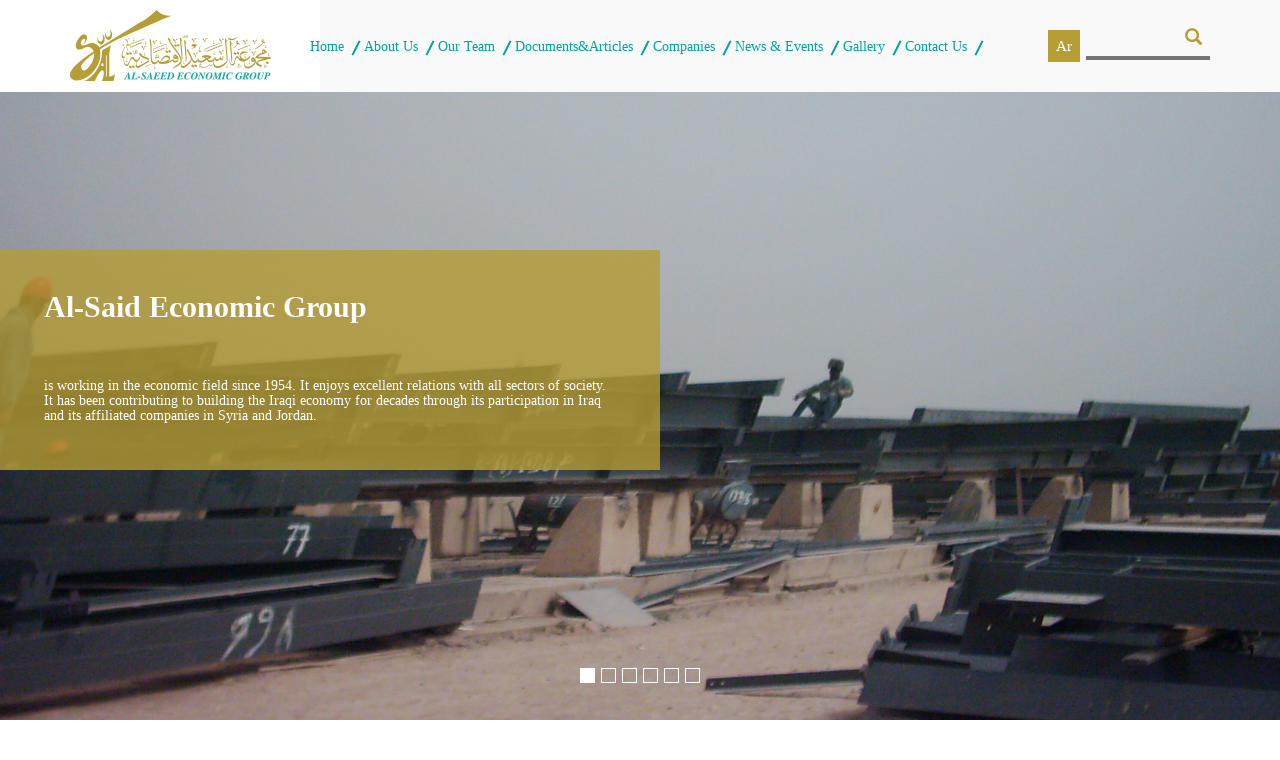

--- FILE ---
content_type: text/html; charset=utf-8
request_url: https://alsaidgroup.com/
body_size: 12480
content:

 
<!DOCTYPE html PUBLIC "-//W3C//DTD XHTML 1.0 Transitional//EN" "http://www.w3.org/TR/xhtml1/DTD/xhtml1-transitional.dtd">

<html lang="en">

<head>
   <meta charset="utf-8">
    <meta http-equiv="X-UA-Compatible" content="IE=edge">
    <meta name="viewport" content="width=device-width, initial-scale=1">
    <link rel="icon" href="images/logo.ico" >

    <title>Al-Said Group </title>
     
  
 
</head>

<body>




<style type="text/css">
	
	    body{
		overflow: hidden
	    }


#loading {
	top: 0;
	left: 0;
	width: 100%;
	height: 100%;
	position: fixed;
	z-index: 99999;
	background: #fff;
	background-size: 200px;
}

	.spinner{
    border: dashed 2px #b19903;
    width: 50px;
    height: 50px;
    position: absolute;
    top: 0;
    bottom: 0;
    left: 0;
    right: 0;
    margin: auto;
    border-radius: 50%;
    animation: rotating linear 3s infinite
		
}

@keyframes rotating {
from {
transform: rotate(0)
}
to {
transform: rotate(360deg)
}
}



    </style>
    
    
<script type="text/javascript">
	
    document.onreadystatechange = function () {
        var state = document.readyState
        if (state == 'interactive') {
        } else if (state == 'complete') {
            setTimeout(function () {
                document.getElementById('interactive');
                $("#loading").fadeOut(500);
				$("body").css("overflow", "auto");
            }, 500);
        }
    };
</script>


<div id="loading"> 
<div class="spinner">
</div>   
</div>


 
    <div class="bg-content1">
        <div class="container">
            <div class="row">
            <div class="col-md-2">
            <a href="Home_page.aspx">
            <img alt="" src="images/logo.png" ></a>


</div>
<div class="col-md-8 wow fadeInUp animated" style="visibility: visible; z-index:1000000; animation-name: fadeInUp;" role="navigation">
 <div id="UpperMenu3_menu_div"><div id='cssmenu' ><ul><li><a href='Home_Page.aspx'>Home</a></li><li  ><a href='#'>About Us</a><ul ><li ><a href='View_Article.aspx?type=2&ID=636'>About Us</a></li><li ><a href='View_Article.aspx?type=2&ID=677'>The Founders & Board Members</a></li><li ><a href='View_Article.aspx?type=2&ID=694'>Mission & Vision</a></li><li ><a href='View_Article.aspx?type=2&ID=699'>Aims and objectives</a></li><li ><a href='View_Article.aspx?type=2&ID=700'>Values</a></li><li ><a href='/Site_Pages/Site_Template/JM_Sys_Site/Pages/Files/Posters/file/Al%20said%20Economic%20Group%202019.pdf'>Presentation EN</a></li><li ><a href='/Site_Pages/Site_Template/JM_Sys_Site/Pages/Files/Posters/file/%D0%90%D0%BB%D1%8C%20%D0%A1%D0%B0%D0%B8%D0%B4%20%D1%80%D1%83%D1%81%D1%81%D0%BA%D0%B8%D0%B9%20%D0%BF%D0%B5%D1%80%D0%B5%D0%B2%D0%BE%D0%B4.pdf'>Presentation RU</a></li></ul></li><li><a href='View_Article.aspx?type=2&ID=731'>Our Team</a></li><li><a href='View_Article.aspx?type=2&ID=641'>Documents&Articles</a></li><li><a href='View_Article.aspx?type=1&ID=257&name=Sections&Ic=1'>Companies</a></li><li><a href='View_Article.aspx?type=1&ID=269&name=News & Events&Ic=0'>News & Events</a></li><li><a href='View_Article.aspx?type=1&ID=270&name=Gallery&Ic=1'>Gallery</a></li><li><a href='View_Article.aspx?type=2&ID=634'>Contact Us</a></li></ul></div></div>

</div>
<div class="col-md-2">
    <div class="socials">
<ul>                      
<li><a href="Home_Ar.aspx">Ar</a></li>
</ul>
</div>
    <div class="search">
<div class="form-group has-feedback">
  
  <script>
      function myFunction() {
          var x = document.getElementById("textser").value;
          if (x != "") {
              window.open("View_Article.aspx?ID=0&Type=11&Keyword=" + x, "_self");
          }
      }

      function search(ele) {
          if (event.keyCode == 13) {

              window.open("View_Article.aspx?ID=0&Type=11&Keyword=" + ele.value, "_self");
          }
      }
</script>
                 

                   <input type="text" class="form-control2" id="textser" onkeydown="search(this)">
   <a href="#1" onclick="myFunction()"> <span class="glyphicon glyphicon-search form-control-feedback"></span></a>
                  

                  
</div>
        </div>
</div>

 
                
            </div>
        </div>
    </div>


     
      <!-- Bootstrap Core CSS -->
    <link href="css/bootstrap.min.css" rel="stylesheet">

    <!-- Custom CSS -->
    <link href="css/alsaedgroup.css" rel="stylesheet">
    
    <link href="css/animate.min.css" rel="stylesheet">
    <link href="css/animate2.min.css" rel="stylesheet">

    <link href="font-awesome/css/font-awesome.css" rel="stylesheet" type="text/css">

   <!-- MENU  -->
   <link rel="stylesheet" href="menu/styles.css">
   <script src="menu/jquery-latest.min.js" type="text/javascript"></script>
   <script src="menu/script.js"></script>
		

    <!-- HTML5 Shim and Respond.js IE8 support of HTML5 elements and media queries -->
    <!-- WARNING: Respond.js doesn't work if you view the page via file:// -->
    <!--[if lt IE 9]>
        <script src="js/html5shiv.js"></script>
        <script src="js/respond.min.js"></script>
    <![endif]-->
    
    
    <link href="css/responsive.css" rel="stylesheet">
      <header id="myCarousel" class="carousel slide">
             
        <!-- Indicators -->
        <ol class="carousel-indicators">
            


              

		  <li data-target="#myCarousel" data-slide-to="0" class="active"></li>
        
            

          <li data-target="#myCarousel" data-slide-to="1"></li>
            

          <li data-target="#myCarousel" data-slide-to="2"></li>
            

          <li data-target="#myCarousel" data-slide-to="3"></li>
            

          <li data-target="#myCarousel" data-slide-to="4"></li>
            

          <li data-target="#myCarousel" data-slide-to="5"></li>
            

        </ol>

        <!-- Wrapper for Slides -->
        <div class="carousel-inner">


                 
                    
		
              
             <div class="item active">
                <!-- Set the first background image using inline CSS below. -->
                <div class="fill" style="background-image:url('/Admin_Site/Articles/Images/250/0/781783d9-d7f2-4f33-a315-a0c3d8b02fc7123.jpg');"></div>
                <div class='carousel-caption1 animated bounceInDown'>
                    <h2>Al-Said Economic Group</h2>
                    <h3> <p><span style="font-size: smaller;">is working in the economic field since 1954. It enjoys excellent relations with all sectors of society. It has been contributing to building the Iraqi economy for decades through its participation in Iraq and its affiliated companies in Syria and Jordan.</span></p></h3>
                </div>
            </div>
           

           
            


       <div class="item">
                <!-- Set the first background image using inline CSS below. -->
                <div class="fill" style="background-image:url('/Admin_Site/Articles/Images/250/0/5ab62557-6d0f-437d-b795-73dbdfbddf21123.jpg');"></div>
                <div class='carousel-caption2 animated bounceInDown'>
                    <h2>Construction</h2>
                    <h3> <p><span style="font-size: smaller;"><span style="line-height: 100%;">AL SAID ECONOMICAL GROUP is founded since 1954 In Baghdad &ndash; Iraq. By the efforts of its founders, the group's activities extended to Syria and Jordan to become international multi -disciplinary group specialized in (Contracting (construction &amp; Electro Mechanical contracts), International Commerce, Agricultural, Industrial, Telecommunication, Education and Investment). Each of the aforesaid disciplines is performed by one affiliate company of the group`s companies which has an independent identity legally registered by the local authority where it is founded.</span></span><span style="font-size:12.0pt;&#10;line-height:115%"><o:p></o:p></span></p></h3>
                </div>
            </div>
            


       <div class="item">
                <!-- Set the first background image using inline CSS below. -->
                <div class="fill" style="background-image:url('/Admin_Site/Articles/Images/250/0/028927d7-b8c6-47a2-b13f-9129ea4cbae5123.png');"></div>
                <div class='carousel-caption3 animated bounceInDown'>
                    <h2>Education</h2>
                    <h3> <p><span style="font-size: smaller;">ALSAID CO. FOR EDUCATION, working on Providing students with fulfilling learning experiences, conducting knowledge-producing research, and building firm societal ties, within an environment conducive to creativity, innovation, and entrepreneurship;&nbsp;making efficient use of resources and forging fruitful partnerships.&nbsp;And focus on Advanced learning , teaching and Effective social development</span></p></h3>
                </div>
            </div>
            


       <div class="item">
                <!-- Set the first background image using inline CSS below. -->
                <div class="fill" style="background-image:url('/Admin_Site/Articles/Images/250/0/5da49268-1d2a-4ad1-bd7a-e5e21de983b7123.jpg');"></div>
                <div class='carousel-caption4 animated bounceInDown'>
                    <h2>Trading</h2>
                    <h3> <p><span style="font-size: smaller;">AL-SAID GROUP CO. FOR INTERNATIONAL GENERAL TRADE LTd. aims to diversify in terms of its markets and areas of operation, enhancing the growth of its resources and capacity to grow throughout the business. This stability enables us to take a long term approach towards all aspects of our business including financial, social and environmental thereby improving our ability to deliver value to all.</span></p></h3>
                </div>
            </div>
            


       <div class="item">
                <!-- Set the first background image using inline CSS below. -->
                <div class="fill" style="background-image:url('/Admin_Site/Articles/Images/250/0/5d8f58a7-828f-43a2-ab21-29617b4c141f123.jpg');"></div>
                <div class='carousel-caption5 animated bounceInDown'>
                    <h2>Agriculture</h2>
                    <h3> <p><span style="font-size: smaller;">DAR ALSAID AGRICULTURAL COMPANY aims to achieve sustainability of environment and natural resources, in such a manner that would ensure water security, contribute to achieving food security, and improve quality of life in Iraq.</span></p></h3>
                </div>
            </div>
            


       <div class="item">
                <!-- Set the first background image using inline CSS below. -->
                <div class="fill" style="background-image:url('/Admin_Site/Articles/Images/250/0/9d414989-9bdf-410a-b19f-3d789b75f3c9123.jpg');"></div>
                <div class='carousel-caption6 animated bounceInDown'>
                    <h2>Tourism and investment</h2>
                    <h3> <p><span style="font-size: smaller;">UNITED NATIONAL GROUP FOR TOURISM AND INVESTMENT has been keeping abreast with and participating in investment in Jordan since 1984 With the completion of economic projects and contributed to the bilateral trade between the two countries and the construction of an integrated tourist complex in the Shmeisani area in a distinguished location where the hotel contains cinemas, cafeteria, gymnasium and many facilities, telecommunications company and other industrial</span></p></h3>
                </div>
            </div>
            








        </div>
             
    </header>
    
    
    <div class="welcome center wow fadeInLeft animated" style="visibility: visible; animation-name: fadeInLeft ;">
    <div class="container">
    <div class="row">
    <div class="col-lg-12">
        
    <div class="welcome-title">WELCOME TO OUR WEBSITE</div>
      AL SAID ECONOMIC GROUP  established on 1954 by its founder the late Mr. Mohammad Said Hassan ALHAYALY.    AL SAID ECONOMICAL GROUP  comprises a number of affiliated companies specialized in different business fields such as International Trading, Contracting (Construction & Electro-Mechanical for Buildings, Commercial Complexes, Recreation Projects, Schools, Hospitals and Infrastructure Projects, Oil & Gas 	
    
    
    <div><a href='View_Article.aspx?type=2&ID=644' class="btn btn-gold wow fadeInDown animated" data-wow-delay=".9s" style="visibility: visible; animation-delay: 0.9s; animation-name: fadeInDown">read more</a>
    </div>
   
          
        
         </div>
    
    </div>
    </div>
    
    </div>


<div class="container-fluid">
<div class="row">

    	  
<div class="col-md-3 col-sm-6 padding">
<div class="box1">
<a href='View_Article.aspx?type=1&ID=261&name=Industrial&Ic=1'>
<div class="category-title">Industrial</div>
<div class="category-text">
    <p><span style="font-size: small;">Al-Said Economical Group plays a pivotal role in advancing the industrial sector through diversified operations that drive sustainable growth. Our activities span manufacturing, industrial development, and infrastructure solutions, with a focus on producing high-quality construction materials, advanced machinery, and energy-efficient systems. Leveraging cutting-edge technologies and strategic partnerships, we contribute to the modernization of industrial capabilities while supporting regional economic progress.</span></p>
</div>

<div>
<a href='View_Article.aspx?type=1&ID=261&name=Industrial&Ic=1' class="btn btn-more wow fadeInLeft animated" data-wow-delay=".2s" style="visibility: visible; animation-delay: 0.2s; animation-name: fadeInLeft">read more</a>
</div>
</a>
</div>

</div>
    
<div class="col-md-3 col-sm-6" style="background:url('/Admin_Site/Categories/Images/e8fe24c1-cf8d-45d1-a13b-ec095c5fb352.png') no-repeat center center;height:320px;background-size: cover;"></div>



     

<div class="col-md-3 col-sm-6 padding">
<div class="box2">
<a href='View_Article.aspx?type=1&ID=262&name=trading&Ic=1'>
<div class="category-title">trading</div>
<div class="category-text">
 <p>Al-Said Economical Group is a dynamic force in regional and international trade, offering a broad portfolio of products and services that connect markets and create value. Our trading activities encompass the import and export of construction materials, industrial equipment, agricultural products, and consumer goods. With a strong logistics network and trusted global partnerships, we ensure the seamless flow of high-quality goods, meeting the diverse needs of our clients while fostering sustainable commercial growth.</p>
</div>

<div>
<a href='View_Article.aspx?type=1&ID=262&name=trading&Ic=1' class="btn btn-more wow fadeInLeft animated" data-wow-delay=".2s" style="visibility: visible; animation-delay: 0.2s; animation-name: fadeInLeft">read more</a>
</div>
</a>
</div>
</div>
<div class="col-md-3 col-sm-6" style="background:url('/Admin_Site/Categories/Images/1e32f78e-c172-4b94-9baf-adb08f7012d1.png') no-repeat center center;height:320px;background-size: cover;"></div>



     
<div class="col-md-3 col-sm-6" style="background:url('/Admin_Site/Categories/Images/af0be814-3eeb-4ffb-847b-fd4cdd79dcbe.png') no-repeat center center;height:320px;background-size: cover;"></div>

<div class="col-md-3 col-sm-6 padding">
<div class="box3">
<a href='View_Article.aspx?type=1&ID=263&name=Education&Ic=1'>
<div class="category-title">Education</div>
<div class="category-text">
 <p style="text-align: justify;">Education Programs of Al-Said Economic Group</p>
<p style="text-align: justify;">Al-Said Economic Group recognizes education as the cornerstone of national progress and sustainable development. In alignment with this vision, the Group established Al-Said Education Company, dedicated to fostering academic excellence and professional growth across the region. Through this company, Al-Said Group owns and operates a distinguished portfolio of educational institutions. These include Bayan University (founded in 2009) and the British Royal Academy for Training and Development (established in 2009), both located in the Kurdistan Region of Iraq; the British Royal University of Science and Technology, currently under construction in Baghdad; Elite International Schools in the Hashemite Kingdom of Jordan (established in 1997); and Al-Ittihad Private University in the Syrian Arab Republic with branches in Al-Raqqa, Manbij, and Damascus (established in 2003). Through these institutions, Al-Said Group is committed to empowering future generations with world-class education and innovative learning environments across Iraq, Jordan, and Syria.</p>
</div>

<div>
<a href='View_Article.aspx?type=1&ID=263&name=Education&Ic=1' class="btn btn-more wow fadeInLeft animated" data-wow-delay=".2s" style="visibility: visible; animation-delay: 0.2s; animation-name: fadeInLeft">read more</a>
</div>
</a>
</div>
</div>


     

<div class="col-md-3 col-sm-6" style="background:url('/Admin_Site/Categories/Images/5f4f7095-2f1d-4691-8d72-175bce938612.png') no-repeat center center;height:320px;background-size: cover;"></div>

<div class="col-md-3 col-sm-6 padding">
<div class="box4">
<a href='View_Article.aspx?type=1&ID=264&name=Construction&Ic=1'>
<div class="category-title">Construction</div>
<div class="category-text">
 <p>Said Group co for Electro- Mechanical Contracts Ltd</p>
<p>Specialized contractors in Mechanical, Electrical, and Engineering inspection projects.</p>
<p>it is one of the leading companies in the field of mechanical and electrical activities, required to rebuild the infrastructure of the main public services such as the Electricity, Oil &amp; other industrial projects.</p>
<p>The company has become experienced through executing many industrial projects for the oil and electricity sectors, these included section of high capacity storage tanks (of  up to 10000M3), boilers, water treatment networks, steel structure for workshops and warehouses to name but a few.</p>
<p>All the above capabilities make our company one of the favorite companies for the execution of  major projects in Iraq. For this reason the Russian TechnoPromExport company nominated us to be their representative to execute many projects in ALYousifia thermal power plant project in the south of Baghdad.</p>
<p>Mechanical Sector</p>
<ul>
    <li>Erection of large capacity storage tanks up 1000M# for the Oil and electricity services.</li>
    <li>Installation of high performance boilers.</li>
    <li>Installation and putting into operation of water treatment plants.</li>
    <li>Steel structures for buildings, workshops and piping networks.</li>
    <li>Fabrication and installation of pipe networks (25-2500mm) diameters.</li>
    <li>Design and manufacture of production dies.</li>
    <li>1</li>
</ul>
</div>

<div>
<a href='View_Article.aspx?type=1&ID=264&name=Construction&Ic=1' class="btn btn-more wow fadeInLeft animated" data-wow-delay=".2s" style="visibility: visible; animation-delay: 0.2s; animation-name: fadeInLeft">read more</a>
</div>
</a>
</div>
</div>



     

<div class="col-md-3 col-sm-6 padding">
<div class="box5">
<a href='View_Article.aspx?type=1&ID=265&name=Agriculture&Ic=1'>
<div class="category-title">Agriculture</div>
<div class="category-text">
 <p>Al-Said Economical Group is committed to advancing agricultural excellence through innovative and sustainable practices. Our agricultural activities include the cultivation of high-quality crops, modern greenhouse farming, livestock production, and agri-business solutions. By integrating advanced technologies and eco-friendly methods, we enhance food security, support rural development, and contribute to the growth of the agricultural sector both locally and regionally.</p>
</div>

<div>
<a href='View_Article.aspx?type=1&ID=265&name=Agriculture&Ic=1' class="btn btn-more wow fadeInLeft animated" data-wow-delay=".2s" style="visibility: visible; animation-delay: 0.2s; animation-name: fadeInLeft">read more</a>
</div>
</a>
</div>
</div>
<div class="col-md-3 col-sm-6" style="background:url('/Admin_Site/Categories/Images/db0d7458-ca9d-4ca5-a97d-d4754637e158.png') no-repeat center center;height:320px;background-size: cover;"></div>


     

<div class="col-md-3 col-sm-6 padding">
<div class="box6">
<a href='View_Article.aspx?type=1&ID=266&name=Tourism&Ic=1'>
<div class="category-title">Tourism</div>
<div class="category-text">
 <p>United National Group for Tourism and Investment.</p>
<p>Company's strategy primarily based on contributing in the support and development of the wheel of the local economy, Research and study the best local, Arab and international investment opportunities.</p>
<p>This strategy and tireless efforts will effectively contribute with the development of existing projects for the company , such as ( Shmeisani complex) &amp; opening new investment horizons in front of it , so as to ensure the achievement of a better balance between growth in performance and profitability. Enhancing company's existing projects and maximizing its investments in line with surrounding developments.</p>
<p>&nbsp;</p>
</div>

<div>
<a href='View_Article.aspx?type=1&ID=266&name=Tourism&Ic=1' class="btn btn-more wow fadeInLeft animated" data-wow-delay=".2s" style="visibility: visible; animation-delay: 0.2s; animation-name: fadeInLeft">read more</a>
</div>
</a>
</div>
</div>
<div class="col-md-3 col-sm-6" style="background:url('/Admin_Site/Categories/Images/3cfbb92e-f7f1-49f0-b03f-eccf1c69457c.png') no-repeat center center;height:320px;background-size: cover;"></div>


   
</div>
</div>

<div class="newsletter">
<div class="container">
<div class="row">
<div class="col-md-12">
<div class="newsletter-title">Newsletter</div>


</div>
<div class="col-md-6 text-newsletter">
Subscribe to our newsletter to receive news, <br>
updates, and another stuff by email.
</div>
<div class="col-md-6">
    <form method="post" action="./" onsubmit="javascript:return WebForm_OnSubmit();" id="mform">
<div class="aspNetHidden">
<input type="hidden" name="__EVENTTARGET" id="__EVENTTARGET" value="" />
<input type="hidden" name="__EVENTARGUMENT" id="__EVENTARGUMENT" value="" />
<input type="hidden" name="__VIEWSTATE" id="__VIEWSTATE" value="/[base64]/[base64]/dHlwZT0yJklEPTczMSc+T3VyIFRlYW08L2E+PC9saT48bGk+PGEgaHJlZj0nVmlld19BcnRpY2xlLmFzcHg/[base64]/[base64]" />
</div>

<script type="text/javascript">
//<![CDATA[
var theForm = document.forms['mform'];
if (!theForm) {
    theForm = document.mform;
}
function __doPostBack(eventTarget, eventArgument) {
    if (!theForm.onsubmit || (theForm.onsubmit() != false)) {
        theForm.__EVENTTARGET.value = eventTarget;
        theForm.__EVENTARGUMENT.value = eventArgument;
        theForm.submit();
    }
}
//]]>
</script>


<script src="/WebResource.axd?d=X0FTML39YpfQ468LxbSo1vkFBTUsQAETbgYAX_Vpt7ludJll7L63nf0Fkn3FlVitFM1IQO83AqSgVELTe2ouxlTiCjIwnShaWlXT5qeNDd01&amp;t=637639037823795512" type="text/javascript"></script>


<script src="/WebResource.axd?d=sYbQNhbJcH_j2SA__1srkWC3Rz63dQ0FxxFWXGRUdZFwR6HxGDO9tvVzhUBBxanjwZFWT6E0Alb8Qut2PbwaRyRXJP6VZ9khloVsaSLVas41&amp;t=637639037823795512" type="text/javascript"></script>
<script type="text/javascript">
//<![CDATA[
function WebForm_OnSubmit() {
if (typeof(ValidatorOnSubmit) == "function" && ValidatorOnSubmit() == false) return false;
return true;
}
//]]>
</script>

<div class="aspNetHidden">

	<input type="hidden" name="__VIEWSTATEGENERATOR" id="__VIEWSTATEGENERATOR" value="5E2C5B45" />
	<input type="hidden" name="__EVENTVALIDATION" id="__EVENTVALIDATION" value="/wEdAAPy5QtmgbhP6hr/+fPvI1kY5U4X9ALD8+msFmtZ78pnljICC9XA2O5UBxZcmbQfymkfM+aMjq5VznXyiB18i2k+iWLDOD4PdmvDbYFEe8fGVQ==" />
</div>
<div class="input-bg">
    <div class="row">
    <div class="col-md-9 col-sm-8 col-xs-12">
   
         <input name="ctl00$ContentPlaceHolder1$TextBox9" type="text" id="ContentPlaceHolder1_TextBox9" class="form-control" placeholder="sign up for your email..." />
           <div class="input_span" style="font-size: 10pt">
                                                <span id="ContentPlaceHolder1_RequiredFieldValidator6" style="display:none;">Enter Email</span>
                                                <span id="ContentPlaceHolder1_RegularExpressionValidator2" style="display:none;">Invaild Email Address</span></div>
    </div>
    
    <div class="col-md-3 col-sm-4 col-xs-12">
   
         <input type="submit" name="ctl00$ContentPlaceHolder1$Button4" value="Subscribe" onclick="javascript:WebForm_DoPostBackWithOptions(new WebForm_PostBackOptions(&quot;ctl00$ContentPlaceHolder1$Button4&quot;, &quot;&quot;, true, &quot;Mailing&quot;, &quot;&quot;, false, false))" id="ContentPlaceHolder1_Button4" class="btn btn-success" />

    </div>
    </div>
	</div>
        
<script type="text/javascript">
//<![CDATA[
var Page_Validators =  new Array(document.getElementById("ContentPlaceHolder1_RequiredFieldValidator6"), document.getElementById("ContentPlaceHolder1_RegularExpressionValidator2"));
//]]>
</script>

<script type="text/javascript">
//<![CDATA[
var ContentPlaceHolder1_RequiredFieldValidator6 = document.all ? document.all["ContentPlaceHolder1_RequiredFieldValidator6"] : document.getElementById("ContentPlaceHolder1_RequiredFieldValidator6");
ContentPlaceHolder1_RequiredFieldValidator6.controltovalidate = "ContentPlaceHolder1_TextBox9";
ContentPlaceHolder1_RequiredFieldValidator6.errormessage = "Enter Email";
ContentPlaceHolder1_RequiredFieldValidator6.display = "Dynamic";
ContentPlaceHolder1_RequiredFieldValidator6.validationGroup = "Mailing";
ContentPlaceHolder1_RequiredFieldValidator6.evaluationfunction = "RequiredFieldValidatorEvaluateIsValid";
ContentPlaceHolder1_RequiredFieldValidator6.initialvalue = "";
var ContentPlaceHolder1_RegularExpressionValidator2 = document.all ? document.all["ContentPlaceHolder1_RegularExpressionValidator2"] : document.getElementById("ContentPlaceHolder1_RegularExpressionValidator2");
ContentPlaceHolder1_RegularExpressionValidator2.controltovalidate = "ContentPlaceHolder1_TextBox9";
ContentPlaceHolder1_RegularExpressionValidator2.errormessage = "Invaild Email Address";
ContentPlaceHolder1_RegularExpressionValidator2.display = "Dynamic";
ContentPlaceHolder1_RegularExpressionValidator2.validationGroup = "Mailing";
ContentPlaceHolder1_RegularExpressionValidator2.evaluationfunction = "RegularExpressionValidatorEvaluateIsValid";
ContentPlaceHolder1_RegularExpressionValidator2.validationexpression = "\\w+([-+.\']\\w+)*@\\w+([-.]\\w+)*\\.\\w+([-.]\\w+)*";
//]]>
</script>


<script type="text/javascript">
//<![CDATA[

var Page_ValidationActive = false;
if (typeof(ValidatorOnLoad) == "function") {
    ValidatorOnLoad();
}

function ValidatorOnSubmit() {
    if (Page_ValidationActive) {
        return ValidatorCommonOnSubmit();
    }
    else {
        return true;
    }
}
        //]]>
</script>
</form>
</div>
</div>
</div>
</div>

     <!-- Page Content -->
    <!-- /.container -->
    <script src="js/jquery.js"></script>

    <!-- Bootstrap Core JavaScript -->
    <script src="js/bootstrap.min.js"></script>

    <!-- Script to Activate the Carousel -->
    <script>
        $('.carousel').carousel({
            interval: 5000 //changes the speed
        })
    </script>
    <!-- Plugin JavaScript -->
    <script type="text/javascript" src="js/jquery.fittext.js"></script>
    <script type="text/javascript" src="js/wow.min.js"></script>

    <!-- Custom Theme JavaScript -->
    <script type="text/javascript" src="js/creative.js"></script>
    
	<script>window.jQuery || document.write('<script src="js/vendor/jquery-1.9.1.min.js"><\/script>')</script>
	<script type="text/javascript" src="js/main.js"></script>
	
	




    <div class="footer">
<div class="container">
<div class="row">
<div class="col-md-4 col-sm-3"><img alt="" src="images/logo.png" class="img-responsive"></div>
<div class="col-md-4 col-sm-4">
   <h3><span style="font-size: smaller;"><span style="color: rgb(177, 153, 3);">Iraq- Baghdad</span></span></h3>
<div class="calls">
<div class="h4 text-uppercase"><span style="font-size: smaller;">Phone</span></div>
<div class="calls-data">
<div><a href="callto:: 00964 75 07 80 75 20" class="link-default"><span style="font-size: smaller;">00964 750 780 75 20</span></a><span style="font-size: smaller;">&nbsp; &nbsp;&nbsp;</span><a href="callto:  00964 770 892 6926&#10;" class="link-default"><span style="font-size: smaller;">00964 770 892 69 26</span></a></div>
<div><a href="callto::    00964 75 07 80 75 11" class="link-default"><span style="font-size: smaller;">00964 750 780 75 11</span></a><span style="font-size: smaller;">&nbsp; &nbsp;&nbsp;</span><a href="callto:: 00964 771 033 20 04" class="link-default"><span style="font-size: smaller;">00964 771 033 20 04</span></a></div>
<a href="callto:: 00964 771 033 20 06" class="link-default"><span style="font-size: smaller;">00964 771 033 20 06</span></a>
<div>
<div class="h4 text-uppercase"><span style="font-size: smaller;">&nbsp;</span></div>
<div class="calls">
<div class="h4 text-uppercase"><span style="font-size: smaller;">Email</span></div>
<div class="text-subline"><a href="javascript:location.href='mailto:'+String.fromCharCode(105,110,102,111,64,97,108,115,97,105,100,103,114,111,117,112,46,99,111,109)+'?'"><span style="font-size: smaller;">info@alsaidgroup.com</span></a><span style="font-size: smaller;"> &nbsp;&nbsp; </span><a href="javascript:location.href='mailto:'+String.fromCharCode(32,105,110,102,111,64,97,108,115,97,105,100,103,114,111,117,112,46,110,101,116)+'?'"><span style="font-size: smaller;">info@alsaidgroup.net</span></a></div>
</div>
</div>
</div>
</div>
<p><span style="color: rgb(162, 162, 162); font-family: &quot;Open Sans&quot;; font-size: 14px; text-align: right;">Al-Said Group &copy;2025 __ Managed by H.T.A.DH</span></p>
<p>&nbsp;</p>
<p>&nbsp;</p>
<p>&nbsp;</p>

    
</div>
<div class="col-md-4 col-sm-5 footer-right">
<ul class="socials">
                       

       <li><a id="HL_Fb" title="Facebook" class="facebook" href="https://facebook.com/" target="_blank"><i style="margin-top: 13px;" class="fa fa-facebook-official"></i></a></li>
      <li><a id="HL_t" title="Twitter" class="twitter" href="https://twitter.com/" target="_blank"><i style="margin-top: 13px;" class="fa fa-twitter"></i></a></li>
                      
                        
                        <li><a id="HL_youtube" title="youtube" class="youtube" href="http://www.youtube.com/" target="_blank"><i style="margin-top: 13px;" class="fa fa-youtube"></i></a></li>
                        <li><a id="HL_instgram" title="instagram" class="instagram" href="http://www.instagram.com/" target="_blank"><i style="margin-top: 13px;" class="fa fa-instagram"></i></a></li>

                    </ul>
Al-Said Group © 2017 | Powered By <a href="http://www.es.jo/">es.jo</a>
</div>

</div>
</div>
</div>
</body>

</html>

--- FILE ---
content_type: text/css
request_url: https://alsaidgroup.com/css/alsaedgroup.css
body_size: 5160
content:
/*
 * Start Bootstrap - Half Slider (http://startbootstrap.com/)
 * Copyright 2013-2016 Start Bootstrap
 * Licensed under MIT (https://github.com/BlackrockDigital/startbootstrap/blob/gh-pages/LICENSE)
 */

html,
body {
    height: 100%;
    font-family:"Open Sans";
    color: #4c4c4c;
}

.languages
{
font-family:"Droid Arabic Kufi" !important;
font-size:14px !important;    
}


.languages:before {
    display:none !important;
}

.bg-content1
{
  position:absolute;
  color:#fff;    
  z-index:999;
  width:100%;

}


.bg-content1 .socials 
{   
    float:left;   
    margin-top: 30px;
}

.bg-content1 .socials ul 
{   
    text-align: right;    
    margin-bottom: 0px;
    padding-left:0;
}


.bg-content1 .socials ul li {
 display:inline-block;	
    width:35px;
    height: 32px;
    text-align:right;
}


.bg-content1 .socials ul li a {
	width: 32px;
	height: 32px;
	position: relative;
	display: inline-block;
	font-size:15px;
	line-height: 32px;
	text-align: center;
    color: #ffffff;
    background: #b69d36;
    -webkit-transition: 0.3s;
    -o-transition: 0.3s;
    transition: 0.3s;


}

.bg-content1 .socials ul li a:hover {
	background: #2eb6ae;	
	color: #fff;  
    -webkit-transition: 0.3s;
    -o-transition: 0.3s;
    transition: 0.3s;
    text-decoration:none;

}



.bg-content1:before {
    background: #fff scroll 50% 0/cover; 

}


.bg-content1:after {
    background: #f9f9f9 scroll 50% 0/cover; 

}


.bg-content1:before {
    content: "";
    top: 0;
    bottom: 0;
    left: 0;
    width: 25vw;
    position: absolute;
    z-index: -2; 
}


.bg-content1:after {
    content: "";
    top: 0;
    bottom: 0;
    right: 0;
    width:75vw;
    position: absolute;
    z-index: -2;
    display: block;
}






@media (min-width: 767px) {
.bg-content1:before {
width:0vw; 
}

.bg-content1:after {
    width:100vw;
}

}


@media (min-width: 992px) {
.bg-content1:before {
width:26vw; 
}

.bg-content1:after {
   width:73vw;
}



}


@media (min-width: 1200px) {
.bg-content1:before {
width:25vw; 
}

.bg-content1:after {
    width:75vw;
}


}


@media (min-width: 1400px) {
.bg-content1:before {
width: 28vw; 
}

.bg-content1:after {
    width:72vw;
}


}


@media (min-width: 1600px) {
.bg-content1:before {
width:30vw; 
}

.bg-content1:after {
    width:70vw;
}

}



@media (min-width: 1800px) {
.bg-content1:before {
width:31vw; 
}

.bg-content1:after {
    width:69vw;
}


}

@media (min-width: 2000px) {
.bg-content1:before {
width: 33vw; 
}

.bg-content1:after {
    width:67vw;
}

}




@media (min-width: 2200px) {
.bg-content1:before {
width: 38vw; 
}

.bg-content1:after {
    width:62vw;
}

}



@media (max-width: 767px) {
.bg-content1:before {
display:block; 
width: 0vw; 

}
.bg-content1:after {
    width:100vw;
}

}



.search {
    margin-top: 20px;
}


.search .form-group {
    margin-bottom: 0px;
    margin-top: 0px;    
    width:75%;
    float: right;
}


.search .form-group a {
padding-left: 0px;
padding-right: 0px;
}



.search .form-control2 {
    display: block;
    width: 100%;
    height: 40px;
    padding: 6px 35px 6px 12px;
    font-size: 14px;
    line-height: 1.42857143;
    color: #555;
    background-color: #f9f9f9;
    background-image: none;
    border-bottom:4px #747474 solid;
    border-top:0px #FFFFFF solid;
    border-left:0px #FFFFFF solid;
    border-right:0px #FFFFFF solid;

    border-radius: 0px;
  
   }


.search .form-control-feedback {
    position: absolute;
    top: 0;
    right: 0;
    z-index: 2;
    display: block;
    width: 34px;
    height: 34px;
    color:#b69d36;
    font-size:17px;
    line-height: 34px;
    text-align: center;
    pointer-events:auto;
}



.carousel {
    height: 100%;
}

.item,
.active,
.carousel-inner {
    height: 100%;
}

/* Background images are set within the HTML using inline CSS, not here */

.fill {
    width: 100%;
    height: 100%;
    background-position: center;
    -webkit-background-size: cover;
    -moz-background-size: cover;
    background-size: cover;
    -o-background-size: cover;
}


.carousel-caption1 {
    position: absolute;
    top:250px;
    left: 0;
    z-index: 10;
    color: #fff;
    text-align: left;
    width:660px;
    height:220px;
    padding:20px 44px;
    background-color:rgba(182, 157, 54, 0.80);
}

.carousel-caption1 h2{
font-size:30px;
font-weight:bold;
color:#FFFFFF;		
height: 68px;
overflow: hidden;
}

.carousel-caption1 h3{
font-size:17px;
font-weight:normal;
color:#FFFFFF;	
height: 55px;
overflow: hidden;
	
}


.carousel-caption2{
    position: absolute;
    top:250px;
    left: 0;
    z-index: 10;
    color: #fff;
    text-align: left;
    width:660px;
    height:220px;
    padding:20px 44px;
    background-color:rgba(192, 190, 159, 0.8);
}

.carousel-caption2 h2{
font-size:30px;
font-weight:bold;
color:#FFFFFF;		
height: 68px;
overflow: hidden;
}

.carousel-caption2 h3{
font-size:17px;
font-weight:normal;
color:#FFFFFF;	
height: 55px;
overflow: hidden;
	
}

.carousel-caption3 {
    position: absolute;
    top:250px;
    left: 0;
    z-index: 10;
    color: #fff;
    text-align: left;
    width:660px;
    height:220px;
    padding:20px 44px;
    background-color:rgba(174, 126, 14, 0.80);
}

.carousel-caption3 h2{
font-size:30px;
font-weight:bold;
color:#FFFFFF;		
height: 68px;
overflow: hidden;
}

.carousel-caption3 h3{
font-size:17px;
font-weight:normal;
color:#FFFFFF;	
height: 55px;
overflow: hidden;
	
}

.carousel-caption4 {
    position: absolute;
    top:250px;
    left: 0;
    z-index: 10;
    color: #fff;
    text-align: left;
    width:660px;
    height:220px;
    padding:20px 44px;
    background-color:rgba(80, 54, 31, 0.8);
}
.carousel-caption4 h2{
font-size:30px;
font-weight:bold;
color:#FFFFFF;		
height: 68px;
overflow: hidden;
}

.carousel-caption4 h3{
font-size:17px;
font-weight:normal;
color:#FFFFFF;	
height: 55px;
overflow: hidden;
	
}

.carousel-caption5 {
    position: absolute;
    top:250px;
    left: 0;
    z-index: 10;
    color: #fff;
    text-align: left;
    width:660px;
    height:220px;
    padding:20px 44px;
    background-color:rgba(45, 83, 79, 0.8);
}

.carousel-caption5 h2{
font-size:30px;
font-weight:bold;
color:#FFFFFF;		
height: 68px;
overflow: hidden;
}

.carousel-caption5 h3{
font-size:17px;
font-weight:normal;
color:#FFFFFF;	
height: 55px;
overflow: hidden;
	
}

.carousel-caption6 {
    position: absolute;
    top:250px;
    left: 0;
    z-index: 10;
    color: #fff;
    text-align: left;
    width:660px;
    height:220px;
    padding:20px 44px;
    background-color:rgba(24, 151, 164, 0.8);
}

.carousel-caption6 h2{
font-size:30px;
font-weight:bold;
color:#FFFFFF;		
height: 68px;
overflow: hidden;
}

.carousel-caption6 h3{
font-size:17px;
font-weight:normal;
color:#FFFFFF;	
height: 55px;
overflow: hidden;
	
}



.carousel-indicators li {
    display: inline-block;
    width: 15px;
    height: 15px;
    margin: 1px;
    text-indent: -999px;
    cursor: pointer;
    background-color: #000\9;
    background-color: rgba(0,0,0,0);
    border: 1px solid #fff;
    border-radius: 0px;
}

.carousel-indicators .active {
    width: 15px;
    height: 15px;
    margin: 1px;
    background-color: #fff;
}



.welcome 
{
	padding:40px 0;
	text-align:center;
}


.welcome-title
{
	color:#b49c36;
	font-size:24px;
	margin-bottom:30px;
	text-transform:uppercase;
}

.btn {
    display: inline-block;
    padding: 10px 20px;
    margin-bottom: 0;
    font-size: 14px;
    font-weight: 400;
    line-height: 1.42857143;
    text-align: center;
    white-space: nowrap;
    vertical-align: middle;
    -ms-touch-action: manipulation;
    touch-action: manipulation;
    cursor: pointer;
    -webkit-user-select: none;
    -moz-user-select: none;
    -ms-user-select: none;
    user-select: none;
    background-image: none;
    border: 1px solid transparent;
    border-radius: 0px;
}

.btn-gold {
    color: #b49c36 ;
    text-transform:uppercase;
    background-color: #fff;
    border:2px #b49c36 solid;
    margin-top:20px;	-webkit-transition: 0.3s;
    -o-transition: 0.3s;
    transition: 0.3s;

}

.btn-gold:hover {
    color: #fff ;
    text-transform:uppercase;
    background-color: #b49c36;
    border:2px #b49c36 solid;
    margin-top:20px;	-webkit-transition: 0.3s;
    -o-transition: 0.3s;
    transition: 0.3s;

}


.padding
{
 padding-left:0px;
 padding-right:0px;
}
 
 
.box1
{
	background:#b49c36 url('../images/border-off.png') no-repeat center center;background-size: 90% 90%;
	padding:50px 60px;
	height:320px;
	color:#FFFFFF;	
	-webkit-transition: 0.3s;
    -o-transition: 0.3s;
    transition: 0.3s;

}


.box1 a
{
 text-decoration:none;
}


.box1:hover
{
	background:#b49c36 url('../images/border.png') no-repeat center center; background-size: 90% 90%;
	-webkit-transition: 0.3s;
    -o-transition: 0.3s;
    transition: 0.3s;
    cursor:pointer;
}


.box2
{
	background:#c0be9f url('../images/border-off.png') no-repeat center center;    background-size: 90% 90%;
	padding:50px 60px;
	height:320px;
	color:#FFFFFF;
}


.box2 a
{
 text-decoration:none;
}


.box2:hover
{
	background:#c0be9f url('../images/border.png') no-repeat center center;    background-size:90% 90%;
	-webkit-transition: 0.3s;
    -o-transition: 0.3s;
    transition: 0.3s;    
    cursor:pointer;

}



.box3
{
	background:#ae7e0e url('../images/border-off.png') no-repeat center center;background-size: 90% 90%;
	padding:50px 60px;
	height:320px;
	color:#FFFFFF;
}


.box3 a
{
 text-decoration:none;
}


.box3:hover
{
	background:#ae7e0e url('../images/border.png') no-repeat center center;background-size: 90% 90%;
	-webkit-transition: 0.3s;
    -o-transition: 0.3s;
    transition: 0.3s;    
    cursor:pointer;

}

.box4
{
	background:#50361f url('../images/border-off.png') no-repeat center center;background-size: 90% 90%;
	padding:50px 60px;
	height:320px;
	color:#FFFFFF;
}

.box4 a
{
 text-decoration:none;
}

.box4:hover
{
	background:#50361f url('../images/border.png') no-repeat center center;background-size: 90% 90%;
	-webkit-transition: 0.3s;
    -o-transition: 0.3s;
    transition: 0.3s;    
    cursor:pointer;

}

.box5
{
	background:#2d534f url('../images/border-off.png') no-repeat center center;background-size: 90% 90%;
	padding:50px 60px;
	height:320px;
	color:#FFFFFF;
}

.box5 a
{
 text-decoration:none;
}


.box5:hover
{
	background:#2d534f url('../images/border.png') no-repeat center center;background-size: 90% 90%;
	-webkit-transition: 0.3s;
    -o-transition: 0.3s;
    transition: 0.3s;    
    cursor:pointer;

}

.box6
{
	background:#1897a4 url('../images/border-off.png') no-repeat center center;background-size: 90% 90%;
	padding:50px 60px;
	height:320px;
	color:#FFFFFF;
}


.box6 a
{
 text-decoration:none;
}

.box6:hover
{
	background:#1897a4 url('../images/border.png') no-repeat center center;background-size: 90% 90%;
	-webkit-transition: 0.3s;
    -o-transition: 0.3s;
    transition: 0.3s;    
    cursor:pointer;

}

.category-title
{
font-size:32px;
font-weight:bold;
margin-bottom:20px;
text-transform:capitalize;
color: #fff;
}

.category-text
{
font-size:15px;
height:105px;
overflow:hidden;    
color: #fff;
text-decoration:none !important;
}

.category-text
{
font-size:15px;
height:105px;
overflow:hidden;    
color: #fff;text-decoration:none !important;

}



.btn-more {
    color: #fff ;
    text-transform:lowercase;
    margin-top:20px;    
    padding: 0px 0px 0 90px;
    background:url('../images/more-line.jpg') no-repeat left center;
}

.btn-more:hover {
    color: #fff ;
    text-transform:lowercase;
    margin-top:20px;
}




.newsletter
{
	padding:30px;
	border-bottom:1px #d6d6d6 solid;
}


.newsletter-title
{
	color:#b49c36;
	font-size:24px;
	margin-bottom:15px;
}


.text-newsletter
{
	color:#b0b2b3;
	font-size:16px;
	margin-bottom:5px;
}



.newsletter .input-bg .form-control {
    display: block;
    width: 100%;
    height:50px;
    padding: 6px 12px;
    font-size: 16px;
    line-height: 1.42857143;
    color:#bfc5ca;
    background-color: #fff;
    background-image: none;
    border: 3px solid #efefef;
    border-radius: 0px;
    -webkit-box-shadow: inset 0 1px 1px rgba(0,0,0,.0);
    box-shadow: inset 0 1px 1px rgba(0,0,0,.0);
    -webkit-transition: border-color ease-in-out .15s,-webkit-box-shadow ease-in-out .15s;
    -o-transition: border-color ease-in-out .15s,box-shadow ease-in-out .15s;
    transition: border-color ease-in-out .15s,box-shadow ease-in-out .15s;
}

.newsletter .input-bg .form-control::-webkit-input-placeholder { /* Chrome/Opera/Safari */
  color: #bfc5ca;
}
.newsletter .input-bg .form-control::-moz-placeholder { /* Firefox 19+ */
  color: #bfc5ca;
}
.newsletter .input-bg .form-control:-ms-input-placeholder { /* IE 10+ */
  color: #bfc5ca;
}
.newsletter .input-bg .form-control:-moz-placeholder { /* Firefox 18- */
  color: #bfc5ca;
}


.newsletter .input-bg .btn {
    display: inline-block;
    padding: 12px 0px;
    margin-bottom: 0;
    font-size: 16px;
    font-weight: 400;
    line-height: 1.42857143;
    text-align: center;
    white-space: nowrap;
    vertical-align: middle;
    -ms-touch-action: manipulation;
    touch-action: manipulation;
    cursor: pointer;
    -webkit-user-select: none;
    -moz-user-select: none;
    -ms-user-select: none;
    user-select: none;
    background-image: none;
    border: 1px solid transparent;
    border-radius: 0px;
    width:100%;
}
.newsletter .input-bg .btn-success {
    color: #fff;
    background-color: #1897a4;
    border-color: #1897a4;
	-webkit-transition: 0.3s;
    -o-transition: 0.3s;
    transition: 0.3s;
}


.newsletter .input-bg .btn-success:hover {
    color: #b49c36;
    background-color: #fff;
    border-color: #b49c36;
	-webkit-transition: 0.3s;
    -o-transition: 0.3s;
    transition: 0.3s;
}


.footer
{
	padding:10px 0;
	color:#a2a2a2;
}
.footer a
{
	color:#a2a2a2;
}
.footer a:hover
{
	color:#b49c36;
}

.footer-right
{
	text-align:right;
}


.footer .socials {
	position: relative;
	overflow: hidden;	
	margin-top:10px;
	text-align:right;
	margin-bottom:10px;

}


.footer ul 
{
	padding-left:0px;
}



.footer .socials li {
    display: inline-block;	
    width: 40px;
    height: 40px;
}


.footer .socials li a {
	width: 40px;
	height: 40px;
	position: relative;
	display: inline-block;
	font-size: 18px;
	line-height: 40px;
	text-align: center;
    margin-left: 0px;
	color: #b49c36;	
	-webkit-transition: 0.3s;
    -o-transition: 0.3s;
    transition: 0.3s;


}

.footer .socials li a:hover {
	background: #b49c36;
	color: #fff;	   
    -webkit-transition: 0.3s;
    -o-transition: 0.3s;
    transition: 0.3s;

}




.content-inner
{
	padding-top:130px;
	border-bottom:1px #dadada solid;
	padding-bottom:30px;
	text-align:justify;
}


.inner-title {
    color: #b49c36;
    text-transform:uppercase;
    font-size: 30px;
    margin-bottom: 20px;
}


.pic-inner
{
				width:500px;
				height:auto;
				float:right;
				margin-left:30px;
				margin-bottom:30px;
}




.breadcrumb {
    padding: 8px 15px;
    margin-bottom: 40px;
    list-style: none;
    background-color: #2e2e2e;
    border-radius: 0px;    
    font-size:16px;

}


.breadcrumb>li a {
    display: inline-block;
    color:#b49c36;
}


.breadcrumb>li+li:before {
    padding: 0 5px;
    color: #b49c36;
    content: "/\00a0";
}

.breadcrumb>.active {
    color: #cacaca;
}



.staff {
    width: 260px;
    text-align: justify;
    margin-right: 10px;
    margin-left: 10px;
    display: inline-block;
}


.details {
    display: inline-block;
}



.details .name {
    color: #666666;
    font-weight: bold;
    height: 45px;
    overflow: hidden;
}


.details .text {
    color: #666666;
    height: 150px;
    text-align: justify;
    overflow: hidden;
}


.title-news {
    font-size: 35px;
    color: #b49c36;
    text-align: left;
    text-transform:capitalize;
 }


.date-news {
    font-size: 18px;
    padding: 15px 0;
    color: gray;
    font-weight: bold;
}


.date-news i {
    padding-right: 10px;
}






.contact-title
{
	font-size:35px;
	margin-bottom:20px;
}

label {
    margin-right: 20px;    
    font-size: 15px;
    text-transform:uppercase;
}


.form-control {
    display: block;
    width: 100%;
    height: 49px;
    padding: 6px 12px;
    font-size: 14px;
    line-height: 1.42857143;
    color: #555;
    background-color: #f5f5f5;
    background-image: none;
    border: 1px solid #f5f5f5;
    border-radius: 5px;
    -webkit-box-shadow: inset 0 1px 1px rgba(0,0,0,.075);
    box-shadow: inset 0 1px 1px rgba(0,0,0,.075);
    -webkit-transition: border-color ease-in-out .15s,-webkit-box-shadow ease-in-out .15s;
    -o-transition: border-color ease-in-out .15s,box-shadow ease-in-out .15s;
    transition: border-color ease-in-out .15s,box-shadow ease-in-out .15s;
}

.btn-contact {
    color: #fff;
    background-color: #a01b20;
    border-color: #a01b20;
    text-transform:uppercase;    
    margin-top: 20px;    
    padding: 15px 50px;
    border-radius: 5px;
}
.btn-contact:hover {
    color: #fff;
    background-color: #231f20;
    border-color: #231f20;
}


.calls
{
	margin-bottom:45px;
}

.text-subline {
    position: relative;
    height: 1px;
    padding: 0;
    background: #f2f3f8;
    border: none;
}

.text-subline:before {
    content: '';
    position: absolute;
    top: 0;
    left: 0;
    height: 1px;
    width: 40px;
    background: #b49c36;
}

.calls-data
{
	margin-top:15px;
	color:#999999;
}


.calls-data a
{
	color:#999999;
}

.calls-data i
{
    color: #b49c36;
    margin-right: 10px;
    font-size:18px;
}



.date
{
	position: absolute;
    z-index: 99999;
    bottom: 15px;
    right: 15px;
    left:15px;
    margin:auto;
    font-size: 18px;
    color: white;
}




















--- FILE ---
content_type: text/css
request_url: https://alsaidgroup.com/menu/styles.css
body_size: 2420
content:


#cssmenu #menu-button {
  margin: 0;
  padding: 0;
  border: 0;
  list-style: none;
  line-height: 1;
  display: block;
  position: relative;
  -webkit-box-sizing: border-box;
  -moz-box-sizing: border-box;
  box-sizing: border-box;
}

#cssmenu ul li a {
  margin: 0;
  padding: 0;
  border: 0;
  list-style: none;
  line-height: 1;
  display: block;
  position: relative;
  -webkit-box-sizing: border-box;
  -moz-box-sizing: border-box;
  box-sizing: border-box;
}

#cssmenu ul li {
  margin: 0;
  padding: 0;
  border: 0;
  list-style: none;
  line-height: 1;
  display: block;
  position: relative;
  -webkit-box-sizing: border-box;
  -moz-box-sizing: border-box;
  box-sizing: border-box;
}

#cssmenu ul {
  margin: 0;
  padding: 0;
  border: 0;
  list-style: none;
  line-height: 1;
  display: block;
  position: relative;
  -webkit-box-sizing: border-box;
  -moz-box-sizing: border-box;
  box-sizing: border-box;
}

#cssmenu {
  margin: 0;
  padding: 0;
  border: 0;
  list-style: none;
  line-height: 1;
  display: block;
  position: relative;
  -webkit-box-sizing: border-box;
  -moz-box-sizing: border-box;
  box-sizing: border-box;
}
#cssmenu > ul:after {
  content: ".";
  display: block;
  clear: both;
  visibility: hidden;
  line-height: 0;
  height: 0;
}
#cssmenu:after {
  content: ".";
  display: block;
  clear: both;
  visibility: hidden;
  line-height: 0;
  height: 0;
}
#cssmenu #menu-button {
  display: none;
}
#cssmenu {
    width: auto;
    line-height: 1;
	font-family:"Open Sans";
    float:left;
    margin-top:20px;    
    margin-left:35px;
}
#menu-line {
  position: absolute;
  left: 0;
  bottom:0;
  height: 0px;
  background: #009ae1;
  -webkit-transition: all 0.25s ease-out;
  -moz-transition: all 0.25s ease-out;
  -ms-transition: all 0.25s ease-out;
  -o-transition: all 0.25s ease-out;
  transition: all 0.25s ease-out;
}
#cssmenu > ul > li {
  float: left;
}
#cssmenu.align-center > ul {
  font-size: 0;
  text-align: center;
}
#cssmenu.align-center > ul > li {
  display: inline-block;
  float: none;
}
#cssmenu.align-center ul ul {
  text-align: left;
}
#cssmenu.align-right > ul > li {
  float: right;
}
#cssmenu.align-right ul ul {
  text-align: right;
}
#cssmenu > ul > li > a {
  padding:20px 10px 20px 10px;
  font-size:14px;
  text-decoration: none;
  text-transform:capitalize;
  color: #00a79d;
  -webkit-transition: color .2s ease;
  -moz-transition: color .2s ease;
  -ms-transition: color .2s ease;
  -o-transition: color .2s ease;
  transition: color .2s ease;
   
}


#cssmenu > ul > li > a:before {
   content: '';
    width: 16px;
    height: 2px;
    background-color: #00a79d;
    position: absolute;
    top: 50%;
    right: -10px;
    z-index: 15;
    -webkit-transform: rotate(-63deg);
    transform: rotate(-63deg);

}



#cssmenu > ul > li.active > a {
  color: #d1b703;
  
}
#cssmenu > ul >li:hover > a {
  color: #d1b703;
  
}
#cssmenu > ul > li.has-sub > a {
}
#cssmenu > ul > li.has-sub > a::after {
  position: absolute;
  top: 25px;
  right: 10px;
  width: 7px;
  height: 7px;
  border-bottom: 0px solid #E1E1E1;
  border-right: 0px solid #E1E1E1;
  content: "";
  -webkit-transform: rotate(45deg);
  -moz-transform: rotate(45deg);
  -ms-transform: rotate(45deg);
  -o-transform: rotate(45deg);
  transform: rotate(45deg);
  -webkit-transition: border-color 0.2s ease;
  -moz-transition: border-color 0.2s ease;
  -ms-transition: border-color 0.2s ease;
  -o-transition: border-color 0.2s ease;
  transition: border-color 0.2s ease;
}
#cssmenu > ul > li.has-sub:hover > a::after {
  border-color: #092539;
}
#cssmenu ul ul {
  position: absolute;
  left: -9999px;
  z-index:99999
}
#cssmenu li:hover > ul {
  left: auto;
}
#cssmenu.align-right li:hover > ul {
  right: 0;
}
#cssmenu ul ul ul {
  margin-left: 100%;
  top: 0;
}
#cssmenu.align-right ul ul ul {
  margin-left: 0;
  margin-right: 100%;
}
#cssmenu ul ul li {
  height: 0;
  -webkit-transition: height .2s ease;
  -moz-transition: height .2s ease;
  -ms-transition: height .2s ease;
  -o-transition: height .2s ease;
  transition: height .2s ease;
}
#cssmenu ul li:hover > ul > li {
  height: auto;
}
#cssmenu ul ul li a {
  padding: 10px 10px;
  width: 190px;
  font-size: 15px;
  background: #d3b904;
  border-top: 1px rgb(232, 218, 75) solid;
  text-decoration: none;
  color: #fff;
  -webkit-transition: color .2s ease;
  -moz-transition: color .2s ease;
  -ms-transition: color .2s ease;
  -o-transition: color .2s ease;
  transition: color .2s ease;
}
#cssmenu ul ul li a:hover {
  color: #d3b904;
    background: #fff;

}
#cssmenu ul ul li:hover > a {
  color: #d3b904;
  background: #fff;

}
#cssmenu ul ul li.has-sub > a::after {
  position: absolute;
  top: 13px;
  right: 10px;
  width: 4px;
  height: 4px;
  border-bottom: 1px solid #dddddd;
  border-right: 1px solid #dddddd;
  content: "";
  -webkit-transform: rotate(-45deg);
  -moz-transform: rotate(-45deg);
  -ms-transform: rotate(-45deg);
  -o-transform: rotate(-45deg);
  transform: rotate(-45deg);
  -webkit-transition: border-color 0.2s ease;
  -moz-transition: border-color 0.2s ease;
  -ms-transition: border-color 0.2s ease;
  -o-transition: border-color 0.2s ease;
  transition: border-color 0.2s ease;
}
#cssmenu.align-right ul ul li.has-sub > a::after {
  right: auto;
  left: 10px;
  border-bottom: 0;
  border-right: 0;
  border-top: 1px solid #dddddd;
  border-left: 1px solid #dddddd;
}
#cssmenu ul ul li.has-sub:hover > a::after {
  border-color: #ffffff;
}








@media all and (max-width: 991px), only screen and (-webkit-min-device-pixel-ratio: 2) and (max-width: 1024px), only screen and (min--moz-device-pixel-ratio: 2) and (max-width: 1024px), only screen and (-o-min-device-pixel-ratio: 2/1) and (max-width: 1024px), only screen and (min-device-pixel-ratio: 2) and (max-width: 1024px), only screen and (min-resolution: 192dpi) and (max-width: 1024px), only screen and (min-resolution: 2dppx) and (max-width: 1024px) {
  #cssmenu {
    width: 100%;
    float:none;
    margin-left:0;
  }
  #cssmenu ul {
    width: 100%;
    display: none ;
    background-color:#FFFFFF;
  }
  #cssmenu.align-right ul ul {
    text-align: left;
  }
  #cssmenu.align-center > ul {
    text-align: left;
  }
  #cssmenu ul li:hover > ul > li {
    width: 100%;
    height: auto;
    border-top: 1px solid rgba(120, 120, 120, 0.15);
  }
  #cssmenu ul ul li {
    width: 100%;
    height: auto;
    border-top: 1px solid rgba(120, 120, 120, 0.15);
  }
  #cssmenu ul li {
    width: 100%;
    height: auto;
    border-top: 1px solid rgba(120, 120, 120, 0.15);
  }
  #cssmenu ul ul li a {
    width: 100%;
  }
  #cssmenu ul li a {
    width: 100%;
  }
  #cssmenu.align-right > ul > li {
    float: none;
    display: block;
  }
  #cssmenu.align-center > ul > li {
    float: none;
    display: block;
  }
  #cssmenu > ul > li {
    float: none;
    display: block;
  }
  #cssmenu ul ul li a {
    padding: 10px 20px 10px 30px;
    font-size: 15px;
    color: #b69d36;
    background: none; 
    border-top: 0px #3c7dc4 solid;
  }
  #cssmenu ul ul li a:hover {
    color: #2369b3;
  }
  #cssmenu ul ul li:hover > a {
    color:#13a89e;
  }
  #cssmenu ul ul ul li a {
    padding-left: 40px;
  }
  #cssmenu ul ul ul {
    position: relative;
    left: 0;
    right: auto;
    width: 100%;
    margin: 0;
  }
  #cssmenu ul ul {
    position: relative;
    left: 0;
    right: auto;
    width: 100%;
    margin: 0;
  }
  #cssmenu ul ul li.has-sub > a::after {
    display: none;
  }
  #cssmenu > ul > li.has-sub > a::after {
    display: none;
  }
  #menu-line {
    display: none;
  }
  #cssmenu #menu-button {
    display: block;
    padding: 10px;
    color: #fff;
    cursor: pointer;
    font-size: 15px;
    background-color:#13a89e;
    text-transform: uppercase;
  }
  #cssmenu #menu-button::after {
    content: '';
    position: absolute;
    top: 12px;
    right: 20px;
    display: block;
    width: 15px;
    height: 2px;
    background: #fff;
  }
  
  
  
  
#cssmenu > ul > li > a {
    color: #454545;
    padding: 10px !important;
}
    

#cssmenu > ul > li.active > a {
  color: #fff;
  background:#f89b47;
  
}
#cssmenu > ul > li > a:before {
 display:none;
 }    

#cssmenu > ul > li:hover > a {
  color: #fff;
  background:#b69d36;
  
}
  #cssmenu #menu-button::before {
    content: '';
    position: absolute;
    top: 17px;
    right: 20px;
    display: block;
    width: 15px;
    height: 7px;
    border-top: 2px solid #fff;
    border-bottom: 2px solid #fff;
  }
  #cssmenu .submenu-button {
    position: absolute;
    z-index: 10;
    right: 0;
    top: 0;
    display: block;
    border-left: 1px solid rgba(120, 120, 120, 0.15);
    height: 35px;
    width: 52px;
    cursor: pointer;
  }
  #cssmenu .submenu-button::after {
    content: '';
    position: absolute;
    top: 15px;
    left: 26px;
    display: block;
    width: 1px;
    height: 11px;
    background: #000;
    z-index: 99;
  }
  #cssmenu .submenu-button::before {
    content: '';
    position: absolute;
    left: 21px;
    top: 20px;
    display: block;
    width: 11px;
    height: 1px;
    background: #000;
    z-index: 99;
  }
  #cssmenu .submenu-button.submenu-opened:after {
    display: none;
  }
}


--- FILE ---
content_type: text/css
request_url: https://alsaidgroup.com/css/responsive.css
body_size: 696
content:


@media (max-width: 1200px) {
#cssmenu > ul > li > a {
    padding: 20px 6px 20px 6px;
    font-size: 13px;
        }
        
#cssmenu > ul > li > a:before {
 display:none;}
 .languages
{
font-family:"Droid Arabic Kufi" !important;
font-size:13px !important;    
}
    #cssmenu {
    margin-left: 50px;
}
}


@media (max-width: 991px) {
#cssmenu > ul > li > a {
    font-size: 15px;
    }


    #cssmenu {
    margin-left: 0px;
}

.search {
    margin-top: 0px;
    position: absolute;
    top: 0px;
    right: 15px;
}

.bg-content1
{
  position:relative;
  color:#fff;    
  z-index:999;
  width:100%;    
  padding-bottom: 10px;

}
.content-inner {
    padding-top: 30px;
    border-bottom: 1px #dadada solid;
    padding-bottom: 30px;
    text-align: left;
}

.bg-content1 .socials {
    float: left;
    margin-top: 8px;
}

}


@media (max-width: 768px) {


.bg-content1
{
  position:relative;
  color:#fff;    
  z-index:999;
  width:100%;    
  padding-bottom: 10px;

}



.carousel {
    height: 25%
}

.fill {
    width: 100%;
    height: 100%;
    background-position: 100% 100%;
    -webkit-background-size: 100% 100%;
    -moz-background-size: 100% 100%;
    background-size:100% 100%;
    -o-background-size: 100% 100%;
}

.carousel-caption1 {
 display:none
 }


.carousel-caption2{
 display:none
 }

.carousel-caption3 {
 display:none
 }

.carousel-caption4 {
 display:none
 }

.carousel-caption5 {
 display:none
 }


.carousel-caption6 {
 display:none
 }

.footer
{
	padding:10px 0;
	color:#a2a2a2;
	text-align:center;
}
.footer img
{
 margin:auto;
 }

.footer-right
{
	text-align:center;
}

.footer .socials {
    text-align: center;
    }

.pic-inner {
    width: 100%;
    height: auto;
    float: none;
    margin-left: 0px;
    margin-bottom: 30px;
}
.pic-inner img {

margin:auto;
}


.links ul li {
    padding: 5px 20px 5px 20px;
    width: 49%;
    display: inline-table;
     }


}




@media screen and (max-width:480px) {
 
.links ul li {
    padding: 5px 20px 5px 20px;
    width:100%;
    display:inline-block;
 }
 
 .search {
    margin-top: 20px;
    position:relative;
    top: 0;
    right: 0;
}
.newsletter .input-bg .form-control {
    border: 1px solid #c3c3c3;
    }


}

@media screen and (max-width:320px) {


}
